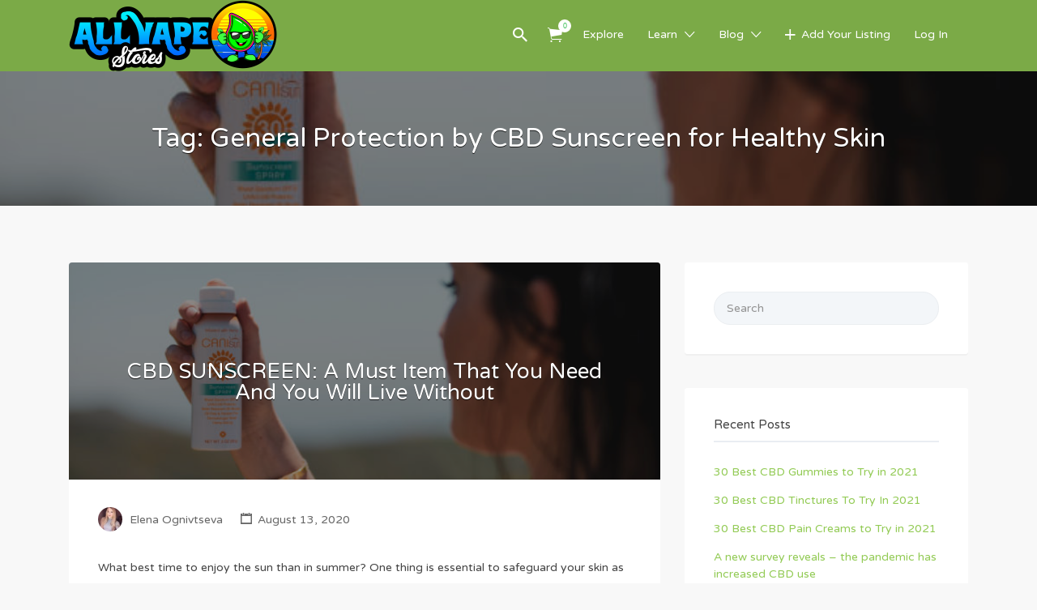

--- FILE ---
content_type: text/html; charset=UTF-8
request_url: https://allvapestores.com/tag/general-protection-by-cbd-sunscreen-for-healthy-skin/
body_size: 16230
content:
<!DOCTYPE html>
<html lang="en-US">
<head>
	<meta charset="UTF-8">
	<meta name="viewport" content="width=device-width, initial-scale=1">

	<link rel="profile" href="https://gmpg.org/xfn/11">
	<link rel="pingback" href="https://allvapestores.com/xmlrpc.php">

	<meta name='robots' content='index, follow, max-image-preview:large, max-snippet:-1, max-video-preview:-1' />

	<!-- This site is optimized with the Yoast SEO plugin v20.0 - https://yoast.com/wordpress/plugins/seo/ -->
	<title>General Protection by CBD Sunscreen for Healthy Skin Archives - allvapestores.com</title>
	<link rel="canonical" href="https://allvapestores.com/tag/general-protection-by-cbd-sunscreen-for-healthy-skin/" />
	<meta property="og:locale" content="en_US" />
	<meta property="og:type" content="article" />
	<meta property="og:title" content="General Protection by CBD Sunscreen for Healthy Skin Archives - allvapestores.com" />
	<meta property="og:url" content="https://allvapestores.com/tag/general-protection-by-cbd-sunscreen-for-healthy-skin/" />
	<meta property="og:site_name" content="allvapestores.com" />
	<meta name="twitter:card" content="summary_large_image" />
	<script type="application/ld+json" class="yoast-schema-graph">{"@context":"https://schema.org","@graph":[{"@type":"CollectionPage","@id":"https://allvapestores.com/tag/general-protection-by-cbd-sunscreen-for-healthy-skin/","url":"https://allvapestores.com/tag/general-protection-by-cbd-sunscreen-for-healthy-skin/","name":"General Protection by CBD Sunscreen for Healthy Skin Archives - allvapestores.com","isPartOf":{"@id":"https://allvapestores.com/#website"},"primaryImageOfPage":{"@id":"https://allvapestores.com/tag/general-protection-by-cbd-sunscreen-for-healthy-skin/#primaryimage"},"image":{"@id":"https://allvapestores.com/tag/general-protection-by-cbd-sunscreen-for-healthy-skin/#primaryimage"},"thumbnailUrl":"https://allvapestores.com/wp-content/uploads/2020/08/AG0I1556-scaled.jpg","breadcrumb":{"@id":"https://allvapestores.com/tag/general-protection-by-cbd-sunscreen-for-healthy-skin/#breadcrumb"},"inLanguage":"en-US"},{"@type":"ImageObject","inLanguage":"en-US","@id":"https://allvapestores.com/tag/general-protection-by-cbd-sunscreen-for-healthy-skin/#primaryimage","url":"https://allvapestores.com/wp-content/uploads/2020/08/AG0I1556-scaled.jpg","contentUrl":"https://allvapestores.com/wp-content/uploads/2020/08/AG0I1556-scaled.jpg","width":1707,"height":2560,"caption":"CBD SUNSCREEN: A Must Item That You Need And You Will Live Without"},{"@type":"BreadcrumbList","@id":"https://allvapestores.com/tag/general-protection-by-cbd-sunscreen-for-healthy-skin/#breadcrumb","itemListElement":[{"@type":"ListItem","position":1,"name":"Home","item":"https://allvapestores.com/"},{"@type":"ListItem","position":2,"name":"General Protection by CBD Sunscreen for Healthy Skin"}]},{"@type":"WebSite","@id":"https://allvapestores.com/#website","url":"https://allvapestores.com/","name":"allvapestores.com","description":"Vape Shop Directory","publisher":{"@id":"https://allvapestores.com/#organization"},"potentialAction":[{"@type":"SearchAction","target":{"@type":"EntryPoint","urlTemplate":"https://allvapestores.com/?s={search_term_string}"},"query-input":"required name=search_term_string"}],"inLanguage":"en-US"},{"@type":"Organization","@id":"https://allvapestores.com/#organization","name":"allvapestores.com","url":"https://allvapestores.com/","logo":{"@type":"ImageObject","inLanguage":"en-US","@id":"https://allvapestores.com/#/schema/logo/image/","url":"https://allvapestores.com/wp-content/uploads/2020/07/all-vape-Stores-horizontal.png","contentUrl":"https://allvapestores.com/wp-content/uploads/2020/07/all-vape-Stores-horizontal.png","width":257,"height":88,"caption":"allvapestores.com"},"image":{"@id":"https://allvapestores.com/#/schema/logo/image/"}}]}</script>
	<!-- / Yoast SEO plugin. -->


<link rel='dns-prefetch' href='//fonts.googleapis.com' />
<link rel="alternate" type="application/rss+xml" title="allvapestores.com &raquo; Feed" href="https://allvapestores.com/feed/" />
<link rel="alternate" type="application/rss+xml" title="allvapestores.com &raquo; General Protection by CBD Sunscreen for Healthy Skin Tag Feed" href="https://allvapestores.com/tag/general-protection-by-cbd-sunscreen-for-healthy-skin/feed/" />
<script type="text/javascript">
window._wpemojiSettings = {"baseUrl":"https:\/\/s.w.org\/images\/core\/emoji\/14.0.0\/72x72\/","ext":".png","svgUrl":"https:\/\/s.w.org\/images\/core\/emoji\/14.0.0\/svg\/","svgExt":".svg","source":{"concatemoji":"https:\/\/allvapestores.com\/wp-includes\/js\/wp-emoji-release.min.js?ver=6.3.1"}};
/*! This file is auto-generated */
!function(i,n){var o,s,e;function c(e){try{var t={supportTests:e,timestamp:(new Date).valueOf()};sessionStorage.setItem(o,JSON.stringify(t))}catch(e){}}function p(e,t,n){e.clearRect(0,0,e.canvas.width,e.canvas.height),e.fillText(t,0,0);var t=new Uint32Array(e.getImageData(0,0,e.canvas.width,e.canvas.height).data),r=(e.clearRect(0,0,e.canvas.width,e.canvas.height),e.fillText(n,0,0),new Uint32Array(e.getImageData(0,0,e.canvas.width,e.canvas.height).data));return t.every(function(e,t){return e===r[t]})}function u(e,t,n){switch(t){case"flag":return n(e,"\ud83c\udff3\ufe0f\u200d\u26a7\ufe0f","\ud83c\udff3\ufe0f\u200b\u26a7\ufe0f")?!1:!n(e,"\ud83c\uddfa\ud83c\uddf3","\ud83c\uddfa\u200b\ud83c\uddf3")&&!n(e,"\ud83c\udff4\udb40\udc67\udb40\udc62\udb40\udc65\udb40\udc6e\udb40\udc67\udb40\udc7f","\ud83c\udff4\u200b\udb40\udc67\u200b\udb40\udc62\u200b\udb40\udc65\u200b\udb40\udc6e\u200b\udb40\udc67\u200b\udb40\udc7f");case"emoji":return!n(e,"\ud83e\udef1\ud83c\udffb\u200d\ud83e\udef2\ud83c\udfff","\ud83e\udef1\ud83c\udffb\u200b\ud83e\udef2\ud83c\udfff")}return!1}function f(e,t,n){var r="undefined"!=typeof WorkerGlobalScope&&self instanceof WorkerGlobalScope?new OffscreenCanvas(300,150):i.createElement("canvas"),a=r.getContext("2d",{willReadFrequently:!0}),o=(a.textBaseline="top",a.font="600 32px Arial",{});return e.forEach(function(e){o[e]=t(a,e,n)}),o}function t(e){var t=i.createElement("script");t.src=e,t.defer=!0,i.head.appendChild(t)}"undefined"!=typeof Promise&&(o="wpEmojiSettingsSupports",s=["flag","emoji"],n.supports={everything:!0,everythingExceptFlag:!0},e=new Promise(function(e){i.addEventListener("DOMContentLoaded",e,{once:!0})}),new Promise(function(t){var n=function(){try{var e=JSON.parse(sessionStorage.getItem(o));if("object"==typeof e&&"number"==typeof e.timestamp&&(new Date).valueOf()<e.timestamp+604800&&"object"==typeof e.supportTests)return e.supportTests}catch(e){}return null}();if(!n){if("undefined"!=typeof Worker&&"undefined"!=typeof OffscreenCanvas&&"undefined"!=typeof URL&&URL.createObjectURL&&"undefined"!=typeof Blob)try{var e="postMessage("+f.toString()+"("+[JSON.stringify(s),u.toString(),p.toString()].join(",")+"));",r=new Blob([e],{type:"text/javascript"}),a=new Worker(URL.createObjectURL(r),{name:"wpTestEmojiSupports"});return void(a.onmessage=function(e){c(n=e.data),a.terminate(),t(n)})}catch(e){}c(n=f(s,u,p))}t(n)}).then(function(e){for(var t in e)n.supports[t]=e[t],n.supports.everything=n.supports.everything&&n.supports[t],"flag"!==t&&(n.supports.everythingExceptFlag=n.supports.everythingExceptFlag&&n.supports[t]);n.supports.everythingExceptFlag=n.supports.everythingExceptFlag&&!n.supports.flag,n.DOMReady=!1,n.readyCallback=function(){n.DOMReady=!0}}).then(function(){return e}).then(function(){var e;n.supports.everything||(n.readyCallback(),(e=n.source||{}).concatemoji?t(e.concatemoji):e.wpemoji&&e.twemoji&&(t(e.twemoji),t(e.wpemoji)))}))}((window,document),window._wpemojiSettings);
</script>
<style type="text/css">
img.wp-smiley,
img.emoji {
	display: inline !important;
	border: none !important;
	box-shadow: none !important;
	height: 1em !important;
	width: 1em !important;
	margin: 0 0.07em !important;
	vertical-align: -0.1em !important;
	background: none !important;
	padding: 0 !important;
}
</style>
	<link rel='stylesheet' id='wp-block-library-css' href='https://allvapestores.com/wp-includes/css/dist/block-library/style.min.css?ver=6.3.1' type='text/css' media='all' />
<link rel='stylesheet' id='wc-blocks-vendors-style-css' href='https://allvapestores.com/wp-content/plugins/woocommerce/packages/woocommerce-blocks/build/wc-blocks-vendors-style.css?ver=8.9.4' type='text/css' media='all' />
<link rel='stylesheet' id='wc-blocks-style-css' href='https://allvapestores.com/wp-content/plugins/woocommerce/packages/woocommerce-blocks/build/wc-blocks-style.css?ver=8.9.4' type='text/css' media='all' />
<style id='classic-theme-styles-inline-css' type='text/css'>
/*! This file is auto-generated */
.wp-block-button__link{color:#fff;background-color:#32373c;border-radius:9999px;box-shadow:none;text-decoration:none;padding:calc(.667em + 2px) calc(1.333em + 2px);font-size:1.125em}.wp-block-file__button{background:#32373c;color:#fff;text-decoration:none}
</style>
<style id='global-styles-inline-css' type='text/css'>
body{--wp--preset--color--black: #000000;--wp--preset--color--cyan-bluish-gray: #abb8c3;--wp--preset--color--white: #ffffff;--wp--preset--color--pale-pink: #f78da7;--wp--preset--color--vivid-red: #cf2e2e;--wp--preset--color--luminous-vivid-orange: #ff6900;--wp--preset--color--luminous-vivid-amber: #fcb900;--wp--preset--color--light-green-cyan: #7bdcb5;--wp--preset--color--vivid-green-cyan: #00d084;--wp--preset--color--pale-cyan-blue: #8ed1fc;--wp--preset--color--vivid-cyan-blue: #0693e3;--wp--preset--color--vivid-purple: #9b51e0;--wp--preset--gradient--vivid-cyan-blue-to-vivid-purple: linear-gradient(135deg,rgba(6,147,227,1) 0%,rgb(155,81,224) 100%);--wp--preset--gradient--light-green-cyan-to-vivid-green-cyan: linear-gradient(135deg,rgb(122,220,180) 0%,rgb(0,208,130) 100%);--wp--preset--gradient--luminous-vivid-amber-to-luminous-vivid-orange: linear-gradient(135deg,rgba(252,185,0,1) 0%,rgba(255,105,0,1) 100%);--wp--preset--gradient--luminous-vivid-orange-to-vivid-red: linear-gradient(135deg,rgba(255,105,0,1) 0%,rgb(207,46,46) 100%);--wp--preset--gradient--very-light-gray-to-cyan-bluish-gray: linear-gradient(135deg,rgb(238,238,238) 0%,rgb(169,184,195) 100%);--wp--preset--gradient--cool-to-warm-spectrum: linear-gradient(135deg,rgb(74,234,220) 0%,rgb(151,120,209) 20%,rgb(207,42,186) 40%,rgb(238,44,130) 60%,rgb(251,105,98) 80%,rgb(254,248,76) 100%);--wp--preset--gradient--blush-light-purple: linear-gradient(135deg,rgb(255,206,236) 0%,rgb(152,150,240) 100%);--wp--preset--gradient--blush-bordeaux: linear-gradient(135deg,rgb(254,205,165) 0%,rgb(254,45,45) 50%,rgb(107,0,62) 100%);--wp--preset--gradient--luminous-dusk: linear-gradient(135deg,rgb(255,203,112) 0%,rgb(199,81,192) 50%,rgb(65,88,208) 100%);--wp--preset--gradient--pale-ocean: linear-gradient(135deg,rgb(255,245,203) 0%,rgb(182,227,212) 50%,rgb(51,167,181) 100%);--wp--preset--gradient--electric-grass: linear-gradient(135deg,rgb(202,248,128) 0%,rgb(113,206,126) 100%);--wp--preset--gradient--midnight: linear-gradient(135deg,rgb(2,3,129) 0%,rgb(40,116,252) 100%);--wp--preset--font-size--small: 13px;--wp--preset--font-size--medium: 20px;--wp--preset--font-size--large: 36px;--wp--preset--font-size--x-large: 42px;--wp--preset--spacing--20: 0.44rem;--wp--preset--spacing--30: 0.67rem;--wp--preset--spacing--40: 1rem;--wp--preset--spacing--50: 1.5rem;--wp--preset--spacing--60: 2.25rem;--wp--preset--spacing--70: 3.38rem;--wp--preset--spacing--80: 5.06rem;--wp--preset--shadow--natural: 6px 6px 9px rgba(0, 0, 0, 0.2);--wp--preset--shadow--deep: 12px 12px 50px rgba(0, 0, 0, 0.4);--wp--preset--shadow--sharp: 6px 6px 0px rgba(0, 0, 0, 0.2);--wp--preset--shadow--outlined: 6px 6px 0px -3px rgba(255, 255, 255, 1), 6px 6px rgba(0, 0, 0, 1);--wp--preset--shadow--crisp: 6px 6px 0px rgba(0, 0, 0, 1);}:where(.is-layout-flex){gap: 0.5em;}:where(.is-layout-grid){gap: 0.5em;}body .is-layout-flow > .alignleft{float: left;margin-inline-start: 0;margin-inline-end: 2em;}body .is-layout-flow > .alignright{float: right;margin-inline-start: 2em;margin-inline-end: 0;}body .is-layout-flow > .aligncenter{margin-left: auto !important;margin-right: auto !important;}body .is-layout-constrained > .alignleft{float: left;margin-inline-start: 0;margin-inline-end: 2em;}body .is-layout-constrained > .alignright{float: right;margin-inline-start: 2em;margin-inline-end: 0;}body .is-layout-constrained > .aligncenter{margin-left: auto !important;margin-right: auto !important;}body .is-layout-constrained > :where(:not(.alignleft):not(.alignright):not(.alignfull)){max-width: var(--wp--style--global--content-size);margin-left: auto !important;margin-right: auto !important;}body .is-layout-constrained > .alignwide{max-width: var(--wp--style--global--wide-size);}body .is-layout-flex{display: flex;}body .is-layout-flex{flex-wrap: wrap;align-items: center;}body .is-layout-flex > *{margin: 0;}body .is-layout-grid{display: grid;}body .is-layout-grid > *{margin: 0;}:where(.wp-block-columns.is-layout-flex){gap: 2em;}:where(.wp-block-columns.is-layout-grid){gap: 2em;}:where(.wp-block-post-template.is-layout-flex){gap: 1.25em;}:where(.wp-block-post-template.is-layout-grid){gap: 1.25em;}.has-black-color{color: var(--wp--preset--color--black) !important;}.has-cyan-bluish-gray-color{color: var(--wp--preset--color--cyan-bluish-gray) !important;}.has-white-color{color: var(--wp--preset--color--white) !important;}.has-pale-pink-color{color: var(--wp--preset--color--pale-pink) !important;}.has-vivid-red-color{color: var(--wp--preset--color--vivid-red) !important;}.has-luminous-vivid-orange-color{color: var(--wp--preset--color--luminous-vivid-orange) !important;}.has-luminous-vivid-amber-color{color: var(--wp--preset--color--luminous-vivid-amber) !important;}.has-light-green-cyan-color{color: var(--wp--preset--color--light-green-cyan) !important;}.has-vivid-green-cyan-color{color: var(--wp--preset--color--vivid-green-cyan) !important;}.has-pale-cyan-blue-color{color: var(--wp--preset--color--pale-cyan-blue) !important;}.has-vivid-cyan-blue-color{color: var(--wp--preset--color--vivid-cyan-blue) !important;}.has-vivid-purple-color{color: var(--wp--preset--color--vivid-purple) !important;}.has-black-background-color{background-color: var(--wp--preset--color--black) !important;}.has-cyan-bluish-gray-background-color{background-color: var(--wp--preset--color--cyan-bluish-gray) !important;}.has-white-background-color{background-color: var(--wp--preset--color--white) !important;}.has-pale-pink-background-color{background-color: var(--wp--preset--color--pale-pink) !important;}.has-vivid-red-background-color{background-color: var(--wp--preset--color--vivid-red) !important;}.has-luminous-vivid-orange-background-color{background-color: var(--wp--preset--color--luminous-vivid-orange) !important;}.has-luminous-vivid-amber-background-color{background-color: var(--wp--preset--color--luminous-vivid-amber) !important;}.has-light-green-cyan-background-color{background-color: var(--wp--preset--color--light-green-cyan) !important;}.has-vivid-green-cyan-background-color{background-color: var(--wp--preset--color--vivid-green-cyan) !important;}.has-pale-cyan-blue-background-color{background-color: var(--wp--preset--color--pale-cyan-blue) !important;}.has-vivid-cyan-blue-background-color{background-color: var(--wp--preset--color--vivid-cyan-blue) !important;}.has-vivid-purple-background-color{background-color: var(--wp--preset--color--vivid-purple) !important;}.has-black-border-color{border-color: var(--wp--preset--color--black) !important;}.has-cyan-bluish-gray-border-color{border-color: var(--wp--preset--color--cyan-bluish-gray) !important;}.has-white-border-color{border-color: var(--wp--preset--color--white) !important;}.has-pale-pink-border-color{border-color: var(--wp--preset--color--pale-pink) !important;}.has-vivid-red-border-color{border-color: var(--wp--preset--color--vivid-red) !important;}.has-luminous-vivid-orange-border-color{border-color: var(--wp--preset--color--luminous-vivid-orange) !important;}.has-luminous-vivid-amber-border-color{border-color: var(--wp--preset--color--luminous-vivid-amber) !important;}.has-light-green-cyan-border-color{border-color: var(--wp--preset--color--light-green-cyan) !important;}.has-vivid-green-cyan-border-color{border-color: var(--wp--preset--color--vivid-green-cyan) !important;}.has-pale-cyan-blue-border-color{border-color: var(--wp--preset--color--pale-cyan-blue) !important;}.has-vivid-cyan-blue-border-color{border-color: var(--wp--preset--color--vivid-cyan-blue) !important;}.has-vivid-purple-border-color{border-color: var(--wp--preset--color--vivid-purple) !important;}.has-vivid-cyan-blue-to-vivid-purple-gradient-background{background: var(--wp--preset--gradient--vivid-cyan-blue-to-vivid-purple) !important;}.has-light-green-cyan-to-vivid-green-cyan-gradient-background{background: var(--wp--preset--gradient--light-green-cyan-to-vivid-green-cyan) !important;}.has-luminous-vivid-amber-to-luminous-vivid-orange-gradient-background{background: var(--wp--preset--gradient--luminous-vivid-amber-to-luminous-vivid-orange) !important;}.has-luminous-vivid-orange-to-vivid-red-gradient-background{background: var(--wp--preset--gradient--luminous-vivid-orange-to-vivid-red) !important;}.has-very-light-gray-to-cyan-bluish-gray-gradient-background{background: var(--wp--preset--gradient--very-light-gray-to-cyan-bluish-gray) !important;}.has-cool-to-warm-spectrum-gradient-background{background: var(--wp--preset--gradient--cool-to-warm-spectrum) !important;}.has-blush-light-purple-gradient-background{background: var(--wp--preset--gradient--blush-light-purple) !important;}.has-blush-bordeaux-gradient-background{background: var(--wp--preset--gradient--blush-bordeaux) !important;}.has-luminous-dusk-gradient-background{background: var(--wp--preset--gradient--luminous-dusk) !important;}.has-pale-ocean-gradient-background{background: var(--wp--preset--gradient--pale-ocean) !important;}.has-electric-grass-gradient-background{background: var(--wp--preset--gradient--electric-grass) !important;}.has-midnight-gradient-background{background: var(--wp--preset--gradient--midnight) !important;}.has-small-font-size{font-size: var(--wp--preset--font-size--small) !important;}.has-medium-font-size{font-size: var(--wp--preset--font-size--medium) !important;}.has-large-font-size{font-size: var(--wp--preset--font-size--large) !important;}.has-x-large-font-size{font-size: var(--wp--preset--font-size--x-large) !important;}
.wp-block-navigation a:where(:not(.wp-element-button)){color: inherit;}
:where(.wp-block-post-template.is-layout-flex){gap: 1.25em;}:where(.wp-block-post-template.is-layout-grid){gap: 1.25em;}
:where(.wp-block-columns.is-layout-flex){gap: 2em;}:where(.wp-block-columns.is-layout-grid){gap: 2em;}
.wp-block-pullquote{font-size: 1.5em;line-height: 1.6;}
</style>
<link rel='stylesheet' id='contact-form-7-css' href='https://allvapestores.com/wp-content/plugins/contact-form-7/includes/css/styles.css?ver=5.7.2' type='text/css' media='all' />
<link rel='stylesheet' id='woocommerce-layout-css' href='https://allvapestores.com/wp-content/plugins/woocommerce/assets/css/woocommerce-layout.css?ver=7.2.3' type='text/css' media='all' />
<link rel='stylesheet' id='woocommerce-smallscreen-css' href='https://allvapestores.com/wp-content/plugins/woocommerce/assets/css/woocommerce-smallscreen.css?ver=7.2.3' type='text/css' media='only screen and (max-width: 768px)' />
<style id='woocommerce-inline-inline-css' type='text/css'>
.woocommerce form .form-row .required { visibility: visible; }
</style>
<link rel='stylesheet' id='select2-css' href='https://allvapestores.com/wp-content/plugins/woocommerce/assets/css/select2.css?ver=7.2.3' type='text/css' media='all' />
<link rel='stylesheet' id='if-menu-site-css-css' href='https://allvapestores.com/wp-content/plugins/if-menu/assets/if-menu-site.css?ver=6.3.1' type='text/css' media='all' />
<link rel='stylesheet' id='astoundify-wpjmlp-packages-css' href='https://allvapestores.com/wp-content/plugins/wp-job-manager-listing-payments/public/css/packages.min.css?ver=6.3.1' type='text/css' media='all' />
<link rel='stylesheet' id='listify-fonts-css' href='//fonts.googleapis.com/css?family=Varela+Round%3Aregular&#038;ver=2.13.4#038;subset=latin' type='text/css' media='all' />
<link rel='stylesheet' id='listify-css' href='https://allvapestores.com/wp-content/themes/listify/css/style.min.css?ver=2.13.4' type='text/css' media='all' />
<style id='listify-inline-css' type='text/css'>
.as-seen-on{background-color:;}html{background-color:#f8f8f8;}.nav-menu.tertiary li.is-active a:before,.nav-menu.tertiary li.current-menu-item a:before{border-bottom-color:#f8f8f8;}.site-branding .site-title,.site-branding .site-description,.site-header-minimal .site-title,.site-header-minimal .site-description{display:none;}input,textarea,input[type=checkbox],input[type=radio],.site select,.facetwp-facet .facetwp-checkbox:before,.filter_by_tag a:before,.search-choice-close,.widget_layered_nav li a:before,.site-main .content-box select,.site-main .widget select,.site-main .job_listings select,.mfp-content select,body .chosen-container-single .chosen-single,body .chosen-container-multi .chosen-choices li.search-field input[type=text],.select2.select2-container .select2-choice,.select2.select2-container--default .select2-selection--single,.select2.select2-container--default .select2-selection--multiple,.select2-container.select2-container--default .select2-search--dropdown .select2-search__field,.select2-container .select2-dropdown,.facetwp-facet.facetwp-type-fselect .fs-label-wrap,body .chosen-container .chosen-drop,body .chosen-container-single .chosen-search input[type=text],body .chosen-container-single .chosen-search input[type=text]:focus{color:#717a8f;border-color:#ebeef1;background-color:#f3f6f9;}.wp-editor-container,.mce-tinymce.mce-container{border-color:#ebeef1;}input[type=checkbox]:checked:before,.facetwp-facet .facetwp-checkbox.checked:after,.facetwp-facet .facetwp-link.checked,.facetwp-facet.facetwp-type-fselect .fs-option{color:#717a8f;}.facetwp-facet.facetwp-type-fselect .fs-arrow{border-top-color:#717a8f;}input:focus,textarea:focus{background-color:#fdffff;}.wc-social-login-divider span:after,.wc-social-login-divider span:before{background-color:#ebeef1;}.listing-cover,.entry-cover,.homepage-cover.page-cover,.list-cover{background-color:#eeeeee;}body,.listify_widget_panel_listing_tags .tag,.entry-cover.no-image,.entry-cover.no-image a,.listing-cover.no-image,.listing-cover.no-image a:not(.button),.content-pagination .page-numbers,.facetwp-pager .facetwp-page,.js-toggle-area-trigger,.job-dashboard-actions a,.job-manager-bookmark-actions a,body.fixed-map .site-footer,body.fixed-map .site-footer a,.homepage-cover .job_search_form .select:after,.tabbed-listings-tabs a,.archive-job_listing-toggle,.job-manager-form fieldset.fieldset-job_hours,.filter_by_tag a,a.upload-images,a.upload-images span,.woocommerce-tabs .tabs a,.cluster-overlay a,.map-marker-info,.map-marker-info a,.archive-job_listing-layout.button.active,.entry-title--grid a,.entry-read-more,.listing-by-term-title a,.map-widget-sections a,.select2-default,.select2-container .select2-choice,.select2-container-multi .select2-choices .select2-search-choice,.no-image .listing-stars--single .listing-star,.pm-column a,.astoundify-favorites-tab{color:#454545;}.no-image .astoundify-favorites-icon svg{fill:#454545;}.comment-meta a,.commentlist a.comment-ago,div:not(.no-image) .star-rating:before,div:not(.no-image) .stars span a:before,.job_listing-author-descriptor,.entry-meta,.entry-meta a,.home-widget-description,.listings-by-term-content .job_listing-rating-count,.listings-by-term-more a,.search-form .search-submit:before,.mfp-content .mfp-close:before,div:not(.job-package-price) .woocommerce .amount,.woocommerce .quantity,.showing_jobs,.account-sign-in,.archive-job_listing-layout.button{color:#686868;}.social-profiles a,.listing-gallery-nav .slick-dots li button:before{background-color:#686868;}a,.single-job_listing .widget a:not(.button),.listify_widget_panel_listing_content a{color:#93cb56;}a:active,a:hover,.primary-header .current-account-toggle .sub-menu a{color:#7ab23d;}.search-overlay,.primary-header{background-color:#7baa47;}.primary.nav-menu .current-cart .current-cart-count{border-color:#7baa47;}.nav-menu a,.nav-menu li:before,.nav-menu li:after,.nav-menu a:before,.nav-menu a:after{color:#7baa47;}.nav-menu ul a,.nav-menu.primary ul ul a,.nav-menu.primary ul ul li:before,.nav-menu.primary ul ul li:after{color:#355a20;}.main-navigation{background-color:#93cb56;}.navigation-bar-toggle,.search-overlay-toggle{color:#454545;}.tertiary-navigation{background-color:#41c772;}.tertiary-navigation .navigation-bar-toggle{color:#ffffff;}.listify_widget_panel_listing_tags .tag.active:before,.job-package-includes li:before,.woocommerce-tabs .tabs .active a,body:not(.facetwp) .locate-me:before,.woocommerce .quantity input[type="button"],.astoundify-favorites-tab--active,.astoundify-favorites-tab--active:focus,.astoundify-favorites-tab--active:hover{color:#7baa47;}input[type="button"].facetwp-reset:hover,input[type="button"].facetwp-reset:focus,.tabbed-listings-tabs a:hover,.tabbed-listings-tabs a.active,.archive-job_listing-toggle.active,body:not(.facetwp) .locate-me:hover:before{color:#588724;}input[type="button"],input[type="reset"],input[type="submit"],.button,.facetwp-type-slider .noUi-connect,.ui-slider .ui-slider-range,.listing-owner,.comment-rating,.job_listing-rating-average,.map-marker.active:after,.cluster,.widget_calendar tbody a,.load_more_jobs,.listify-badge,.listing-featured-badge,button.update_results,.select2-container.select2-container--default .select2-results__option--highlighted[aria-selected],.astoundify-favorites-submit-field button{background-color:#7baa47;}input[type="button"]:hover,input[type="button"]:focus,input[type="reset"]:hover,input[type="reset"]:focus,input[type="submit"]:hover,input[type="submit"]:focus,.button:hover,.button:focus,::selection,button.update_results:hover,button.update_results.refreshing,.load_more_jobs:hover,.astoundify-favorites-submit-field button:hover{background-color:#76a542;}::-moz-selection{background-color:#76a542;}.tabbed-listings-tabs a:hover,.tabbed-listings-tabs a.active,.archive-job_listing-toggle.active,li.job-package:hover,.job_listing_packages ul.job_packages li:not(.package-section):hover,.facetwp-type-slider .noUi-horizontal .noUi-handle,.facetwp-type-slider .noUi-horizontal .noUi-origin,.ui-slider .ui-slider-handle,.search-radius-slider .noUi-handle,.search-radius-slider .noUi-origin,.woocommerce-message,.job-manager-message,.woocommerce-info{border-color:#7baa47;}.listing-featured--outline .job_listing-entry-header:before{box-shadow:inset 0 0 0 3px #7baa47;}.widget_layered_nav li.chosen a:after,.widget_layered_nav li.chosen a,.upload-images:hover .upload-area,.job_listing_packages ul.job_packages li label,.upload-images:hover,.search-choice-close:after,.filter_by_tag a.active:after,.woocommerce-tabs .tabs .active a{color:#484848;}.button-secondary,input[type="button"].facetwp-reset,.type-product .onsale,.type-product .price ins,.job-package-tag{background-color:#484848;}.button-secondary:hover,.button-secondary:focus,input[type="button"].facetwp-reset:hover,input[type="button"].facetwp-reset:focus{background-color:#484848;}.upload-images:hover{border-color:#484848;}.site-footer-widgets{color:#ffffff;background-color:#7baa47;}.footer-widget,.footer-widget a,.footer-widget a:hover,.site-social a:hover{color:#ffffff;}.site-footer,.site-social a{color:#ffffff;}.site-footer{background-color:#355a20;}.claimed-ribbon span:before{color:#484848;}body{padding-top:75px;}.content-box,.content-shop-wrapper .archive-job_listing-filters-wrapper.top.type-product,.home-feature,.job-package,.job_filters,.listify_widget_search_listings.home-widget .archive-job_listing-filters-wrapper.top.job_search_form,.listify_widget_search_listings.home-widget .job_search_form,.listing-by-term-inner,.single-job_listing-description,.tabbed-listings-tabs a,.tabbed-listings-tabs a.archive-job_listing-filters-wrapper.top,.type-product .thumbnails a,.type-product .thumbnails a.archive-job_listing-filters-wrapper.top,.widget,.woocommerce div.product div.archive-job_listing-filters-wrapper.top.summary,.woocommerce div.product div.summary,.woocommerce-main-image,.woocommerce-page div.product div.archive-job_listing-filters-wrapper.top.summary,.woocommerce-page div.product div.summary, .woocommerce-tabs,.archive-job_listing-layout,.nav-menu .children.category-list .category-count,.nav-menu .sub-menu.category-list .category-count,ul.nav-menu .children.category-list .category-count,ul.nav-menu .sub-menu.category-list .category-count,.facetwp-pager .facetwp-page,.job-manager-pagination li a,.job-manager-pagination li span,.js-toggle-area-trigger,.site .facetwp-sort select,a.page-numbers, span.page-numbers,.archive-job_listing-toggle-inner{background-color:#ffffff;box-shadow:inset 0 0 0 1px #ffffff, rgba(0, 0, 0, .03) 0 2px 0;border:0;}.comment-reply-title,.entry-content .rcp_form .rcp_subscription_fieldset .rcp_subscription_message,.entry-content .rcp_header,.entry-content h2,.entry-content h3,.entry-content h4,.job-manager-form h2,.job_listing_packages ul.job_packages .package-section,.listify_widget_panel_listing_content h2,.listify_widget_panel_listing_content h3,.listify_widget_panel_listing_content h4,.listing-by-term-title,.widget-title,.woocommerce-account .woocommerce legend,.woocommerce-tabs .tabs a,.account-sign-in,.job-manager-form fieldset.fieldset-job_hours,.ninja-forms-required-items,.showing_jobs,.woocommerce-tabs .woocommerce-noreviews,.payment_methods li .payment_box,button.more-filters__toggle,button.more-filters__toggle:hover{border-color:#e9edf2;}.ui-slider,.ui-slider-range,.search-radius-slider .noUi-target,.payment_methods li{background-color:#e9edf2;}.listing-entry-company-image{border-color:#ffffff;background-color:#ffffff;}button.more-filters__toggle,button.more-filters__toggle:hover,button.more-filters__toggle:focus{color:#454545;border-color:#e4e8ed;background-color:#ffffff;}button.more-filters__toggle:hover,button.more-filters__toggle:focus{border-color:#dadee3;}:not(.wp-core-ui) button,body,input,select,textarea{font-family:"Varela Round","Helvetica Neue",Helvetica,Arial,sans-serif;font-weight:normal;}.page-title,.job_listing-title,.popup-title,.homepage-cover .home-widget-title{font-family:"Varela Round","Helvetica Neue",Helvetica,Arial,sans-serif;font-weight:normal;}.widget-title,.comment-reply-title{font-family:"Varela Round","Helvetica Neue",Helvetica,Arial,sans-serif;font-weight:normal;}.home-widget-title,.callout-feature-content h2,.home-feature-title h2{font-family:"Varela Round","Helvetica Neue",Helvetica,Arial,sans-serif;font-weight:normal;}.home-widget-description{font-family:"Varela Round","Helvetica Neue",Helvetica,Arial,sans-serif;font-weight:normal;}button:not([role="presentation"]),input[type="button"],input[type="reset"],input[type="submit"],.button{font-family:"Varela Round","Helvetica Neue",Helvetica,Arial,sans-serif;font-weight:normal;}.map-marker:after{border-top-color:#555555;}.map-marker i:after{background-color:#555555;}.map-marker i:before{color:#555555;}li.type-job_listing .job_listing-rating-stars span,.rating-stars span,.widget .comment-form-rating a.star,.listing-star{color:#ffb400;}.woocommerce .quantity input[type="button"]{color:#7baa47;}.woocommerce-message,.job-manager-message{border-color:#7baa47;}.type-product .onsale,.type-product .price ins,.job-package-tag{background-color:#484848;}.woocommerce-tabs .tabs .active a{color:#484848;}input[type="button"],input[type="reset"],input[type="submit"],.button,.button.button-small,.facetwp-type-slider .noUi-connect,.ui-slider .ui-slider-range,.listing-owner,.comment-rating,.job_listing-rating-average,.map-marker.active:after,.widget_calendar tbody a,button.update_results,.load_more_jobs,.account-sign-in .button,.job_listing_packages_title input[type="submit"],.wc-forward,.woocommerce input[name="apply_coupon"],input[name="update_cart"],.woocommerce-message .button,.woocommerce #content table.cart td.actions .button{color:#7baa47;background-color:transparent;box-shadow:inset 0 0 0 2px #7baa47;}input[type="button"]:hover,input[type="button"]:focus,input[type="reset"]:hover,input[type="reset"]:focus,input[type="submit"]:hover,input[type="submit"]:focus,.button:hover,.button:focus,.button.button-small:hover,.button.button-small:focus,button.update_results:hover,button.update_results.refreshing,.load_more_jobs{color:#ffffff;background-color:#7baa47;}.button-secondary,input[type="button"].facetwp-reset{color:#484848;background-color:transparent;box-shadow:inset 0 0 0 2px #484848;}.listing-cover.has-image a.button,.page-cover.has-image a.button,.entry-cover.has-image a.button,.listing-cover.has-image button:not([role="presentation"]),.listing-cover.has-image input[type="button"],.listing-cover.has-image input[type="reset"],.listing-cover.has-image input[type="submit"],.page-cover.has-image button:not([role="presentation"]),.page-cover.has-image input[type="button"],.page-cover.has-image input[type="reset"],.page-cover.has-image input[type="submit"],.feature-callout-cover a.button{color:#fff;box-shadow:inset 0 0 0 2px #ffffff;background-color:transparent;}.listing-cover.has-image a.button:hover,.page-cover.has-image a.button:hover,.entry-cover.has-image a.button:hover,.listing-cover.has-image button:not([role="presentation"]):hover,.listing-cover.has-image input[type="button"]:hover,.listing-cover.has-image input[type="reset"]:hover,.listing-cover.has-image input[type="submit"]:hover,.page-cover.has-image button:not([role="presentation"]):hover,.page-cover.has-image input[type="button"]:hover,.page-cover.has-image input[type="reset"]:hover,.page-cover.has-image input[type="submit"]:hover,.feature-callout-cover a.button:hover{color:#7baa47;box-shadow:none;background-color:#fff;}
@media screen and (min-width: 768px){.nav-menu.secondary .sub-menu.category-list{background-color:#f8f8f8;}}
@media screen and (min-width: 992px){.nav-menu.primary ul ul a:hover,.nav-menu.secondary ul ul a:hover,.nav-menu.tertiary ul ul a:hover{color:#1c4107;}.nav-menu.primary a,.nav-menu.primary li:before,.nav-menu.primary li:after,.nav-menu.primary a:before,.nav-menu.primary a:after{color:#ffffff;}.nav-menu.secondary > li > a,.nav-menu.secondary > li > a:before,.nav-menu.secondary > li > a:after,.nav-menu.secondary > li:before,.nav-menu.secondary > li:after{color:#454545;}.nav-menu .children.category-list .container:before,.nav-menu .sub-menu.category-list .container:before,ul.nav-menu .children.category-list .container:before,ul.nav-menu .sub-menu.category-list .container:before{border-top-color:#93cb56;}.nav-menu.tertiary > ul > li > a,.nav-menu.tertiary > li > a,.nav-menu.tertiary > li > a:before,.nav-menu.tertiary > li > a:after,.nav-menu.tertiary > li:before,.nav-menu.tertiary > li:after{color:#ffffff;}.primary.nav-menu .current-cart .current-cart-count,.mail-icon--unread:after{color:#42c25e;background-color:#ffffff;}.main-navigation{display:none;}:not(.wp-core-ui) button,body,input,select,textarea{font-size:14px;line-height:normal;}.page-title,.job_listing-title,.popup-title,.homepage-cover .home-widget-title{font-size:32px;line-height:normal;}.homepage-cover .home-widget-title{font-size:48px;}.widget-title,.comment-reply-title{font-size:15px;line-height:normal;}.home-widget-title{font-size:30px;line-height:normal;}.home-widget-description{font-size:16px;line-height:normal;}button:not([role="presentation"]),input[type="button"],input[type="reset"],input[type="submit"],.button{font-size:15px;line-height:normal;}}
@media screen and (min-width: 1200px){.homepage-cover{background-attachment:initial;}}
</style>
<link rel='stylesheet' id='listify-child-css' href='https://allvapestores.com/wp-content/themes/listify-child/style.css?ver=6.3.1' type='text/css' media='all' />
<script type='text/javascript' src='https://allvapestores.com/wp-includes/js/jquery/jquery.min.js?ver=3.7.0' id='jquery-core-js'></script>
<script type='text/javascript' src='https://allvapestores.com/wp-includes/js/jquery/jquery-migrate.min.js?ver=3.4.1' id='jquery-migrate-js'></script>
<link rel="https://api.w.org/" href="https://allvapestores.com/wp-json/" /><link rel="alternate" type="application/json" href="https://allvapestores.com/wp-json/wp/v2/tags/816" /><link rel="EditURI" type="application/rsd+xml" title="RSD" href="https://allvapestores.com/xmlrpc.php?rsd" />
<meta name="generator" content="WordPress 6.3.1" />
<meta name="generator" content="WooCommerce 7.2.3" />
<meta name="generator" content="Listify 2.13.4/Listify Child 1.0" />
<script src="https://cdn.ethers.io/lib/ethers-5.2.umd.min.js" type="application/javascript"></script><script src="[data-uri]"></script>	<noscript><style>.woocommerce-product-gallery{ opacity: 1 !important; }</style></noscript>
	<style type="text/css" id="custom-background-css">
body.custom-background { background-color: #f8f8f8; }
</style>
	<link rel="icon" href="https://allvapestores.com/wp-content/uploads/2020/07/All-Vape-Stores.png" sizes="32x32" />
<link rel="icon" href="https://allvapestores.com/wp-content/uploads/2020/07/All-Vape-Stores.png" sizes="192x192" />
<link rel="apple-touch-icon" href="https://allvapestores.com/wp-content/uploads/2020/07/All-Vape-Stores.png" />
<meta name="msapplication-TileImage" content="https://allvapestores.com/wp-content/uploads/2020/07/All-Vape-Stores.png" />
</head>

<body data-rsssl=1 class="archive tag tag-general-protection-by-cbd-sunscreen-for-healthy-skin tag-816 custom-background wp-custom-logo theme-listify woocommerce-no-js fixed-header directory-fields color-scheme-green footer-dark listify listify-2134 wp-job-manager wp-job-manager-regions wp-job-manager-products wp-job-manager-claim-listing wp-job-manager-listing-payments wp-job-manager-stats wp-job-manager-extended-location woocommerce tgmpa ratings wordpress-seo listify-child wp-job-manager-categories-enabled no-gallery-comments wp-job-manager-categories-only">

<div id="page" class="hfeed site">

	<header id="masthead" class="site-header">
		<div class="primary-header">
			<div class="container">
				<div class="primary-header-inner">
					<div class="site-branding">
						
			<a href="https://allvapestores.com/" aria-title="allvapestores.com" rel="home" class="custom-header">
		<img src="https://allvapestores.com/wp-content/uploads/2020/07/all-vape-Stores-horizontal.png" aria-hidden="true" role="presentation" class="custom-header-image" />

				</a>
		
<h2 class="site-title"><a href="https://allvapestores.com/" rel="home">allvapestores.com</a></h2>
<h3 class="site-description">Vape Shop Directory</h3>

							</div>

					<div class="primary nav-menu">
						<div class="nav-menu-container"><ul id="menu-primary" class="menu"><li class="menu-item menu-type-link menu-item-search"><a href="#search-header" data-toggle="#search-header" class="search-overlay-toggle"></a></li><li class="menu-item menu-type-link menu-item-cart"><a href="https://allvapestores.com/plans-pricing/" class="current-cart"><span class="current-cart-count">0</span> Items</a></li><li id="menu-item-15" class="menu-item menu-item-type-custom menu-item-object-custom menu-item-15"><a href="#">Explore</a></li>
<li id="menu-item-16" class="menu-item menu-item-type-custom menu-item-object-custom menu-item-has-children menu-item-16"><a href="#">Learn</a>
<ul class="sub-menu">
	<li id="menu-item-37" class="menu-item menu-item-type-post_type menu-item-object-page menu-item-37"><a href="https://allvapestores.com/how-it-works/">How it Works</a></li>
	<li id="menu-item-52" class="menu-item menu-item-type-post_type menu-item-object-page menu-item-52"><a href="https://allvapestores.com/shop/">Deals and Coupons</a></li>
	<li id="menu-item-85" class="menu-item menu-item-type-post_type menu-item-object-page menu-item-85"><a href="https://allvapestores.com/plans-pricing/">Pricing Plans</a></li>
</ul>
</li>
<li id="menu-item-63" class="menu-item menu-item-type-post_type menu-item-object-page current_page_parent menu-item-has-children menu-item-63"><a href="https://allvapestores.com/blog/">Blog</a>
<ul class="sub-menu">
	<li id="menu-item-1241" class="menu-item menu-item-type-taxonomy menu-item-object-category menu-item-1241"><a href="https://allvapestores.com/category/cbd-guides/">CBD Guides</a></li>
	<li id="menu-item-1243" class="menu-item menu-item-type-taxonomy menu-item-object-category menu-item-1243"><a href="https://allvapestores.com/category/health-and-lifestyle/">Health and Lifestyle</a></li>
	<li id="menu-item-1242" class="menu-item menu-item-type-taxonomy menu-item-object-category menu-item-1242"><a href="https://allvapestores.com/category/cbd-reviews/">CBD Reviews</a></li>
	<li id="menu-item-1244" class="menu-item menu-item-type-taxonomy menu-item-object-category menu-item-1244"><a href="https://allvapestores.com/category/hemp-and-cbd-news/">Hemp and CBD News</a></li>
</ul>
</li>
<li id="menu-item-88" class="ion-android-add menu-item menu-item-type-post_type menu-item-object-page menu-item-88"><a href="https://allvapestores.com/add-your-listing/">Add Your Listing</a></li>
<li id="menu-item-46" class="menu-item menu-item-type-post_type menu-item-object-page menu-item-46"><a href="https://allvapestores.com/myaccount/" class="popup-trigger-ajax">Log In</a></li>
</ul></div>					</div>
				</div>

								<div id="search-header" class="search-overlay">
					<div class="container">
						
<form role="search" method="get" class="search-form" action="https://allvapestores.com/job-listings/">
	<label>
		<span class="screen-reader-text">Search for:</span>
		<input type="search" class="search-field" placeholder="Search" value="" name="search_keywords" title="Search for:" />
	</label>
	<button type="submit" class="search-submit"></button>
</form>
						<a href="#search-header" data-toggle="#search-header" class="ion-close search-overlay-toggle"></a>
					</div>
				</div>
							</div>
		</div>

		<nav id="site-navigation" class="main-navigation
		">
			<div class="container">
				<a href="#" class="navigation-bar-toggle">
					<i class="ion-navicon-round"></i>
					<span class="mobile-nav-menu-label">Primary</span>
				</a>

				<div class="navigation-bar-wrapper">
					<div class="primary nav-menu"><ul id="menu-primary-1" class="primary nav-menu"><li class="menu-item menu-type-link menu-item-search"><a href="#search-header" data-toggle="#search-header" class="search-overlay-toggle"></a></li><li class="menu-item menu-type-link menu-item-cart"><a href="https://allvapestores.com/plans-pricing/" class="current-cart"><span class="current-cart-count">0</span> Items</a></li><li class="menu-item menu-item-type-custom menu-item-object-custom menu-item-15"><a href="#">Explore</a></li>
<li class="menu-item menu-item-type-custom menu-item-object-custom menu-item-has-children menu-item-16"><a href="#">Learn</a>
<ul class="sub-menu">
	<li class="menu-item menu-item-type-post_type menu-item-object-page menu-item-37"><a href="https://allvapestores.com/how-it-works/">How it Works</a></li>
	<li class="menu-item menu-item-type-post_type menu-item-object-page menu-item-52"><a href="https://allvapestores.com/shop/">Deals and Coupons</a></li>
	<li class="menu-item menu-item-type-post_type menu-item-object-page menu-item-85"><a href="https://allvapestores.com/plans-pricing/">Pricing Plans</a></li>
</ul>
</li>
<li class="menu-item menu-item-type-post_type menu-item-object-page current_page_parent menu-item-has-children menu-item-63"><a href="https://allvapestores.com/blog/">Blog</a>
<ul class="sub-menu">
	<li class="menu-item menu-item-type-taxonomy menu-item-object-category menu-item-1241"><a href="https://allvapestores.com/category/cbd-guides/">CBD Guides</a></li>
	<li class="menu-item menu-item-type-taxonomy menu-item-object-category menu-item-1243"><a href="https://allvapestores.com/category/health-and-lifestyle/">Health and Lifestyle</a></li>
	<li class="menu-item menu-item-type-taxonomy menu-item-object-category menu-item-1242"><a href="https://allvapestores.com/category/cbd-reviews/">CBD Reviews</a></li>
	<li class="menu-item menu-item-type-taxonomy menu-item-object-category menu-item-1244"><a href="https://allvapestores.com/category/hemp-and-cbd-news/">Hemp and CBD News</a></li>
</ul>
</li>
<li class="ion-android-add menu-item menu-item-type-post_type menu-item-object-page menu-item-88"><a href="https://allvapestores.com/add-your-listing/">Add Your Listing</a></li>
<li class="menu-item menu-item-type-post_type menu-item-object-page menu-item-46"><a href="https://allvapestores.com/myaccount/" class="popup-trigger-ajax">Log In</a></li>
</ul></div>				</div>

									<a href="#search-navigation" data-toggle="#search-navigation" class="ion-search search-overlay-toggle"></a>

					<div id="search-navigation" class="search-overlay">
						
<form role="search" method="get" class="search-form" action="https://allvapestores.com/job-listings/">
	<label>
		<span class="screen-reader-text">Search for:</span>
		<input type="search" class="search-field" placeholder="Search" value="" name="search_keywords" title="Search for:" />
	</label>
	<button type="submit" class="search-submit"></button>
</form>

						<a href="#search-navigation" data-toggle="#search-navigation" class="ion-close search-overlay-toggle"></a>
					</div>
							</div>
		</nav><!-- #site-navigation -->
	</header><!-- #masthead -->

	
	<div id="content" class="site-content">

	<div style="background-image: url(https://allvapestores.com/wp-content/uploads/2020/08/AG0I1556-683x1024.jpg);" class="page-cover has-image">
		<h1 class="page-title cover-wrapper">Tag: <span>General Protection by CBD Sunscreen for Healthy Skin</span></h1>
	</div>

	<div id="primary" class="container">
		<div class="row content-area">

			
			<main id="main" class="site-main col-12 col-sm-7 col-md-8" role="main">

				
				
<article id="post-1264" class="post-1264 post type-post status-publish format-standard has-post-thumbnail hentry category-cbd-cosmetics tag-benefits-of-cbd-sunscreen tag-benefits-of-regular-sunscreen tag-cbd-sunscreen-a-must-item-that-you-need-and-you-will-live-without tag-general-protection-by-cbd-sunscreen-for-healthy-skin tag-healing-power-of-cbd-sunscreen tag-hydrating-benefits-of-cbd-sunscreen tag-importance-of-reel-friendly-spf tag-it-keeps-your-skin-tone-even tag-lowers-chances-of-skin-cancer tag-protection-against-skin-disorders tag-provide-general-health-to-the-skin tag-reduces-aging-signs tag-scent-and-texture tag-spf-30-sunscreen tag-spf-50-face-sunscreen tag-spf-55-sunscreen tag-why-choose-us content-box content-box-wrapper">
		<header style="background-image: url(https://allvapestores.com/wp-content/uploads/2020/08/AG0I1556-683x1024.jpg);" class="entry-header entry-cover has-image">
		<div class="cover-wrapper">
			<h2 class="entry-title entry-title--in-cover"><a href="https://allvapestores.com/cbd-sunscreen-a-must-item-that-you-need-and-you-will-live-without/" rel="bookmark">CBD SUNSCREEN: A Must Item That You Need And You Will Live Without</a></h2>
		</div>
	</header><!-- .entry-header -->
	
	<div class="content-box-inner">
				<div class="entry-meta">
			<span class="entry-author author vcard">
				<img alt='' src='https://secure.gravatar.com/avatar/68e542b6fa8a0a1773c5afb41b4ec901?s=50&#038;d=mm&#038;r=g' srcset='https://secure.gravatar.com/avatar/68e542b6fa8a0a1773c5afb41b4ec901?s=100&#038;d=mm&#038;r=g 2x' class='avatar avatar-50 photo' height='50' width='50' loading='lazy' decoding='async'/>				<a class="url fn n" href="https://allvapestores.com/author/elena-ognivtseva/">Elena Ognivtseva</a>
			</span>

			<span class="entry-date updated">
				August 13, 2020			</span>

			
			<span class="entry-share">
							</span>
		</div>
		
					<div class="entry-summary">
				<p>What best time to enjoy the sun than in summer? One thing is essential to safeguard your skin as you enjoy sun basking. Skin damage occurs when the sun direct sun rays are absorbed by the skin. CBD sunscreen&nbsp;is the latest CBD product to be embraced by the masses. The sunscreen is taking the beauty&hellip;</p>
			</div><!-- .entry-summary -->
		
		
				<footer class="entry-footer">
			<a href="https://allvapestores.com/cbd-sunscreen-a-must-item-that-you-need-and-you-will-live-without/" class="button button-small">Read More</a>
		</footer><!-- .entry-footer -->
			</div>
</article><!-- #post-## -->

				
				
			</main>

							
<div id="secondary" class="widget-area col-md-4 col-sm-5 col-12" role="complementary">
	<aside id="search-2" class="widget widget_search">
<form role="search" method="get" class="search-form" action="https://allvapestores.com/">
	<label>
		<span class="screen-reader-text">Search for:</span>
		<input type="search" class="search-field" placeholder="Search" value=""
		name="s" title="Search for:" />
	</label>
	<button type="submit" class="search-submit"></button>
</form>
</aside>
		<aside id="recent-posts-2" class="widget widget_recent_entries">
		<h3 class="widget-title">Recent Posts</h3>
		<ul>
											<li>
					<a href="https://allvapestores.com/30-best-cbd-gummies-to-try-in-2021/">30 Best CBD Gummies to Try in 2021</a>
									</li>
											<li>
					<a href="https://allvapestores.com/30-best-cbd-tinctures-to-try-in-2021/">30 Best CBD Tinctures To Try In 2021</a>
									</li>
											<li>
					<a href="https://allvapestores.com/30-best-cbd-pain-creams-to-try-in-2021/">30 Best CBD Pain Creams to Try in 2021</a>
									</li>
											<li>
					<a href="https://allvapestores.com/a-new-survey-reveals-the-pandemic-has-increased-cbd-use/">A new survey reveals – the pandemic has increased CBD use</a>
									</li>
											<li>
					<a href="https://allvapestores.com/epidemic-of-insomnia-sees-justcbd-formulate-sleep-specific-cbd-gummies/">Epidemic of insomnia sees JustCBD formulate sleep-specific CBD gummies</a>
									</li>
					</ul>

		</aside><aside id="media_image-4" class="widget widget_media_image"><a href="https://allvapestores.com/contact-us/"><img width="800" height="800" src="https://allvapestores.com/wp-content/uploads/2020/06/800x800.gif" class="image wp-image-161  attachment-full size-full" alt="Vape and CBD Banner Advertising" decoding="async" style="max-width: 100%; height: auto;" loading="lazy" /></a></aside><aside id="media_image-5" class="widget widget_media_image"><a href="https://justcbdstore.com/"><img width="480" height="450" src="https://allvapestores.com/wp-content/uploads/2020/06/JustCBD-Gif-Banner.gif" class="image wp-image-851  attachment-full size-full" alt="JustCBD Gif Banner" decoding="async" style="max-width: 100%; height: auto;" loading="lazy" /></a></aside><aside id="media_image-6" class="widget widget_media_image"><a href="https://allvapestores.com/contact-us/"><img width="800" height="800" src="https://allvapestores.com/wp-content/uploads/2020/06/800x800.gif" class="image wp-image-161  attachment-full size-full" alt="" decoding="async" style="max-width: 100%; height: auto;" loading="lazy" /></a></aside><aside id="media_image-7" class="widget widget_media_image"><a href="https://creativebeartech.com/product/global-vape-shop-database-and-vape-store-email-list/"><img width="800" height="800" src="https://allvapestores.com/wp-content/uploads/2020/06/Global_Vape_Shop_Database_800x800.gif" class="image wp-image-903  attachment-full size-full" alt="Global Vape Shop Database and Vape Store Email List" decoding="async" style="max-width: 100%; height: auto;" loading="lazy" /></a></aside><aside id="media_image-8" class="widget widget_media_image"><a href="https://creativebeartech.com/product/global-hemp-and-cbd-shops-database-with-contact-details/"><img width="800" height="800" src="https://allvapestores.com/wp-content/uploads/2020/06/Hemp_and_CBD_Shop_Database_800x800-1.gif" class="image wp-image-904  attachment-full size-full" alt="Global Hemp Industry Database and CBD Shops B2B Business Data List with Emails" decoding="async" style="max-width: 100%; height: auto;" loading="lazy" /></a></aside><aside id="media_image-9" class="widget widget_media_image"><a href="https://justcbdstore.com/"><img width="500" height="500" src="https://allvapestores.com/wp-content/uploads/2020/06/CBD-Gummy-1.gif" class="image wp-image-905  attachment-full size-full" alt="JustCBD CBD Gummy Bears" decoding="async" style="max-width: 100%; height: auto;" loading="lazy" /></a></aside></div><!-- #secondary -->
			
		</div>
	</div>


	</div><!-- #content -->

</div><!-- #page -->

<div class="footer-wrapper">

	
		
		
			<footer class="site-footer-widgets">
				<div class="container">
					<div class="row">

						<div class="footer-widget-column col-12 col-sm-12 col-lg-5">
							<aside id="media_image-10" class="footer-widget widget_media_image"><a href="https://allvapestores.com/"><img width="642" height="775" src="https://allvapestores.com/wp-content/uploads/2020/07/01.png" class="image wp-image-1197  attachment-full size-full" alt="All Vape Stores - Vape Shop Directory" decoding="async" style="max-width: 100%; height: auto;" loading="lazy" srcset="https://allvapestores.com/wp-content/uploads/2020/07/01.png 642w, https://allvapestores.com/wp-content/uploads/2020/07/01-249x300.png 249w, https://allvapestores.com/wp-content/uploads/2020/07/01-400x483.png 400w" sizes="(max-width: 642px) 100vw, 642px" /></a></aside>						</div>

						<div class="footer-widget-column col-12 col-sm-6 col-lg-3 offset-lg-1">
							<aside id="text-1" class="footer-widget widget_text"><h4 class="footer-widget-title">Welcome to Our Vape Shop Directory</h4>			<div class="textwidget"><p>Welcome to All Vape Stores, a global vape shop directory. Here, you will be able to find online and brick-and-mortar vape shops near you. We take great care to manually verify each vape shop listing to bring you only legitimate and reputable vape shops. Our entire vape shop directory covers vape as well as cbd stores all over the world.</p>
<p>Have We Missed a Vape Shop Near You?</p>
<p>If you cannot see your vape shop on our directory, please let the vape store business owner to list.</p>
<p>Share your Experience</p>
<p>Our aim is to provide an independent vape shop review platform to enable vapers to make the best decision. Share your experience of your local vape shop by leaving your review.</p>
</div>
		</aside>						</div>

						<div class="footer-widget-column col-12 col-sm-6 col-lg-3">
							<aside id="nav_menu-2" class="footer-widget widget_nav_menu"><h4 class="footer-widget-title">Resources</h4><div class="menu-resources-container"><ul id="menu-resources" class="menu"><li id="menu-item-39" class="menu-item menu-item-type-post_type menu-item-object-page menu-item-39"><a href="https://allvapestores.com/tos/">Terms of Service</a></li>
<li id="menu-item-53" class="menu-item menu-item-type-post_type menu-item-object-page menu-item-53"><a href="https://allvapestores.com/shop/">Deals and Coupons</a></li>
<li id="menu-item-65" class="menu-item menu-item-type-post_type menu-item-object-page current_page_parent menu-item-65"><a href="https://allvapestores.com/blog/">Articles and Tips</a></li>
<li id="menu-item-875" class="menu-item menu-item-type-post_type menu-item-object-page menu-item-875"><a href="https://allvapestores.com/contact-us/">Contact Us</a></li>
</ul></div></aside>						</div>

					</div>
				</div>
			</footer>

		
	
	<footer id="colophon" class="site-footer">
		<div class="container">

			<div class="site-info">
				DISCLAIMER: THE STATEMENTS MADE ON THIS WEBSITE HAVE NOT BEEN EVALUATED BY THE FDA. ANY PRODUCTS RECOMMENDED ARE NOT INTENDED TO DIAGNOSE, TREAT, OR CURE ANY DISEASE. NO CLAIM IS MADE OR IMPLIED WHATSOEVER AS TO THE EFFECTS OF ANY RECOMMENDED PRODUCTS OR THEIR EFFECTS ON HEALTH. Copyright allvapestores.com © 2020. All Rights Reserved			</div><!-- .site-info -->

			<div class="site-social">
				<div class="menu-social-container"><ul id="menu-social" class="nav-menu-social"><li id="menu-item-17" class="menu-item menu-item-type-custom menu-item-object-custom menu-item-17"><a href="https://facebook.com">Facebook</a></li>
<li id="menu-item-18" class="menu-item menu-item-type-custom menu-item-object-custom menu-item-18"><a href="https://twitter.com/StoresVape">Twitter</a></li>
<li id="menu-item-19" class="menu-item menu-item-type-custom menu-item-object-custom menu-item-19"><a href="https://www.instagram.com/allvapestoresuk/">Instagram</a></li>
<li id="menu-item-20" class="menu-item menu-item-type-custom menu-item-object-custom menu-item-20"><a href="https://vimeo.com">Vimeo</a></li>
<li id="menu-item-1276" class="menu-item menu-item-type-custom menu-item-object-custom menu-item-1276"><a href="https://medium.com/@allvapestores41">Medium</a></li>
<li id="menu-item-1277" class="menu-item menu-item-type-custom menu-item-object-custom menu-item-1277"><a href="https://www.reddit.com/user/allvapestores">Reddit</a></li>
<li id="menu-item-1278" class="menu-item menu-item-type-custom menu-item-object-custom menu-item-1278"><a href="https://www.linkedin.com/in/all-vape-stores-14361b1b5/">LinkedIn</a></li>
<li id="menu-item-1279" class="menu-item menu-item-type-custom menu-item-object-custom menu-item-1279"><a href="https://www.youtube.com/channel/UCD0e7ZeNXU_u7fKRhknXgqA">YouTube</a></li>
<li id="menu-item-1280" class="menu-item menu-item-type-custom menu-item-object-custom menu-item-1280"><a href="https://allvapestores.tumblr.com/">Tumblr</a></li>
<li id="menu-item-1281" class="menu-item menu-item-type-custom menu-item-object-custom menu-item-1281"><a href="https://www.pinterest.co.uk/allvapestores/">Pinterest</a></li>
</ul></div>			</div>

		</div>
	</footer><!-- #colophon -->

</div>

<div id="ajax-response"></div>


<script id="tmpl-listingCard" type="text/template">


<li id="listing-{{data.id}}" class="job_listing type-job_listing card-style--default style-grid {{data.styles.cardClasses}}">
	<div class="content-box">

		
		<a href="{{data.permalink}}" class="job_listing-clickbox"<# if ( data.cardDisplay.target) { #> target="_blank"<# } #>></a>

		<header class="job_listing-entry-header listing-cover <# if ( data.featuredImage.url ) { #>has-image<# } #>" <# if ( data.featuredImage.url ) { #>style="background-image:url({{data.featuredImage.url}})"<# } #>>

			
			<div class="job_listing-entry-header-wrapper cover-wrapper">

				
				<div class="job_listing-entry-meta">
					<# if ( data.status.featured && 'badge' === data.styles.featuredStyle ) { #>
						<div class="listing-featured-badge">{{data.i18n.featured}}</div>
					<# } #>

					<# if ( data.cardDisplay.title ) { #>
						<h3 class="job_listing-title">{{{data.title}}}</h3>
					<# } #>
						
					<# if ( data.cardDisplay.address && data.location ) { #>
						<div class="job_listing-location">{{{data.location.address}}}</div>
					<# } #>

					<# if ( data.cardDisplay.telephone && data.telephone ) { #>
						<div class="job_listing-phone">{{data.telephone}}</div>
					<# } #>

									</div>

				
			</div>

					</header>
		
		<# if ( data.cardDisplay.rating || data.cardDisplay.secondaryImage || data.cardDisplay.claimed ) { #>

		<footer class="job_listing-entry-footer">

			
			<# if ( data.cardDisplay.rating ) { #>
				<div class="listing-stars">
					<# if ( data.reviews ) { #>
						<# for ( var i = 1; i <= data.reviews.stars.full; i++ ) { #>
							<span class="listing-star listing-star--full"></span>
						<# } for ( var i = 1; i <= data.reviews.stars.half; i++ ) { #>
							<span class="listing-star listing-star--half"></span>
						<# } for ( var i = 1; i <= data.reviews.stars.empty; i++ ) { #>
							<span class="listing-star listing-star--empty"></span>
						<# } #>
					<# } #>
				</div>
			<# } #>

			<# if ( data.cardDisplay.secondaryImage && data.secondaryImage.url ) { #>
				<div class="listing-entry-company-image listing-entry-company-image--card listing-entry-company-image--type-{{data.secondaryImage.type}} listing-entry-company-image--style-{{data.secondaryImage.style}}">
					<# if ( data.secondaryImage.permalink ) { #><a href="{{data.secondaryImage.permalink}}"><# } #>
						<img class="listing-entry-company-image__img listing-entry-company-image__img--type-logo listing-entry-company-image__img--style-{{data.secondaryImage.style}}" src="{{{data.secondaryImage.url}}}" alt="{{data.title}}" />
					<# if ( data.secondaryImage.permalink ) { #></a><# } #>
				</div>
			<# } #>

			<# if ( data.cardDisplay.claimed && data.status.claimed ) { #>
				<span class="claimed-ribbon">
					<span class="ion-checkmark-circled"></span>
				</span>
			<# } #>

		</footer>

		<# } #>

		
	</div>
</li>


</script>
<script id="tmpl-noResults" type="text/template">

<li id="listing-{{data.id}}" class="no_job_listings_found col-12">
	<div class="content-box">{{{data.noResults}}}</div>
</li>

</script>


	
	<div id="listify-login-popup" class="popup">

		
<div class="woocommerce-notices-wrapper"></div>

		<h2>Login</h2>

		<form class="woocommerce-form woocommerce-form-login login" method="post">

			
			<p class="woocommerce-form-row woocommerce-form-row--wide form-row form-row-wide">
				<label for="username">Username or email address <span class="required">*</span></label>
				<input type="text" class="woocommerce-Input woocommerce-Input--text input-text" name="username" id="username" value="" />
			</p>
			<p class="woocommerce-form-row woocommerce-form-row--wide form-row form-row-wide">
				<label for="password">Password <span class="required">*</span></label>
				<input class="woocommerce-Input woocommerce-Input--text input-text" type="password" name="password" id="password" />
			</p>

			
			<p class="form-row">
				<input type="hidden" id="woocommerce-login-nonce" name="woocommerce-login-nonce" value="34c89d881f" /><input type="hidden" name="_wp_http_referer" value="/tag/general-protection-by-cbd-sunscreen-for-healthy-skin/" />				<input type="submit" class="woocommerce-button button woocommerce-form-login__submit" name="login" value="Login" />
				<label class="woocommerce-form__label woocommerce-form__label-for-checkbox inline woocommerce-form-login__rememberme">
					<input class="woocommerce-form__input woocommerce-form__input-checkbox" name="rememberme" type="checkbox" id="rememberme" value="forever" /> <span>Remember me</span>
				</label>
			</p>

			<p class="woocommerce-LostPassword lost_password">
				
				<a href="https://allvapestores.com/myaccount/lost-password/">Lost your password?</a>
			</p>

			
		</form>



	</div>

	<script type="text/javascript">
		(function () {
			var c = document.body.className;
			c = c.replace(/woocommerce-no-js/, 'woocommerce-js');
			document.body.className = c;
		})();
	</script>
	<script type='text/javascript' src='https://allvapestores.com/wp-content/plugins/contact-form-7/includes/swv/js/index.js?ver=5.7.2' id='swv-js'></script>
<script type='text/javascript' id='contact-form-7-js-extra'>
/* <![CDATA[ */
var wpcf7 = {"api":{"root":"https:\/\/allvapestores.com\/wp-json\/","namespace":"contact-form-7\/v1"}};
/* ]]> */
</script>
<script type='text/javascript' src='https://allvapestores.com/wp-content/plugins/contact-form-7/includes/js/index.js?ver=5.7.2' id='contact-form-7-js'></script>
<script type='text/javascript' src='https://allvapestores.com/wp-content/plugins/woocommerce/assets/js/jquery-blockui/jquery.blockUI.min.js?ver=2.7.0-wc.7.2.3' id='jquery-blockui-js'></script>
<script type='text/javascript' id='wc-add-to-cart-js-extra'>
/* <![CDATA[ */
var wc_add_to_cart_params = {"ajax_url":"\/wp-admin\/admin-ajax.php","wc_ajax_url":"\/?wc-ajax=%%endpoint%%","i18n_view_cart":"View cart","cart_url":"https:\/\/allvapestores.com\/cart\/","is_cart":"","cart_redirect_after_add":"no"};
/* ]]> */
</script>
<script type='text/javascript' src='https://allvapestores.com/wp-content/plugins/woocommerce/assets/js/frontend/add-to-cart.min.js?ver=7.2.3' id='wc-add-to-cart-js'></script>
<script type='text/javascript' src='https://allvapestores.com/wp-content/plugins/woocommerce/assets/js/js-cookie/js.cookie.min.js?ver=2.1.4-wc.7.2.3' id='js-cookie-js'></script>
<script type='text/javascript' id='woocommerce-js-extra'>
/* <![CDATA[ */
var woocommerce_params = {"ajax_url":"\/wp-admin\/admin-ajax.php","wc_ajax_url":"\/?wc-ajax=%%endpoint%%"};
/* ]]> */
</script>
<script type='text/javascript' src='https://allvapestores.com/wp-content/plugins/woocommerce/assets/js/frontend/woocommerce.min.js?ver=7.2.3' id='woocommerce-js'></script>
<script type='text/javascript' id='wc-cart-fragments-js-extra'>
/* <![CDATA[ */
var wc_cart_fragments_params = {"ajax_url":"\/wp-admin\/admin-ajax.php","wc_ajax_url":"\/?wc-ajax=%%endpoint%%","cart_hash_key":"wc_cart_hash_b95edcb5a6d5dc8a3dd6c84430af5948","fragment_name":"wc_fragments_b95edcb5a6d5dc8a3dd6c84430af5948","request_timeout":"5000"};
/* ]]> */
</script>
<script type='text/javascript' src='https://allvapestores.com/wp-content/plugins/woocommerce/assets/js/frontend/cart-fragments.min.js?ver=7.2.3' id='wc-cart-fragments-js'></script>
<script type='text/javascript' id='listify-js-extra'>
/* <![CDATA[ */
var listifySettings = {"ajaxurl":"https:\/\/allvapestores.com\/wp-admin\/admin-ajax.php","homeurl":"https:\/\/allvapestores.com\/","archiveurl":"https:\/\/allvapestores.com\/job-listings\/","is_job_manager_archive":"","is_rtl":"","isMobile":"","megamenu":{"taxonomy":"job_listing_category"},"l10n":{"closed":"Closed","timeFormat":"g:i a","magnific":{"tClose":"Close","tLoading":"<span class=\"popup-loading\"><\/span><span class=\"screen-reader-text\">Loading...<\/span>","tError":"The content could not be loaded."}},"loginPopupLink":["a[href^=\"https:\/\/allvapestores.com\/wp-login.php?redirect_to\"]",".popup-trigger[href=\"#add-photo\"]","a[href=\"https:\/\/allvapestores.com\/myaccount\/\"]"]};
var listifyListingGallery = {"canUpload":"","gallery_title":"Add Images to Gallery","gallery_button":"Add to gallery","delete_image":"Delete image","default_title":"Upload","default_button":"Select this"};
/* ]]> */
</script>
<script type='text/javascript' src='https://allvapestores.com/wp-content/themes/listify/js/app.min.js?ver=2.13.4' id='listify-js'></script>
<script type='text/javascript' src='https://allvapestores.com/wp-content/themes/listify/js/vendor/salvattore/salvattore.min.js?ver=2.13.4' id='salvattore-js'></script>
<!--[if lt IE 11]>
<script type='text/javascript' src='https://allvapestores.com/wp-content/themes/listify/js/vendor/flexibility/flexibility.min.js?ver=2.13.4' id='flexibility-js'></script>
<![endif]-->
<script type='text/javascript' id='select2-js-extra'>
/* <![CDATA[ */
var job_manager_select2_args = {"width":"100%"};
var job_manager_select2_filters_args = {"width":"100%","allowClear":"1","minimumResultsForSearch":"10","placeholder":"Any Category"};
/* ]]> */
</script>
<script type='text/javascript' src='https://allvapestores.com/wp-content/plugins/woocommerce/assets/js/select2/select2.full.min.js?ver=4.0.3-wc.7.2.3' id='select2-js'></script>
<script type='text/javascript' src='https://allvapestores.com/wp-content/plugins/wp-job-manager-locations/assets/js/main.min.js?ver=20190128' id='job-regions-js'></script>

<script defer src="https://static.cloudflareinsights.com/beacon.min.js/vcd15cbe7772f49c399c6a5babf22c1241717689176015" integrity="sha512-ZpsOmlRQV6y907TI0dKBHq9Md29nnaEIPlkf84rnaERnq6zvWvPUqr2ft8M1aS28oN72PdrCzSjY4U6VaAw1EQ==" data-cf-beacon='{"version":"2024.11.0","token":"d238cab086774893a6b255cc30272ac8","r":1,"server_timing":{"name":{"cfCacheStatus":true,"cfEdge":true,"cfExtPri":true,"cfL4":true,"cfOrigin":true,"cfSpeedBrain":true},"location_startswith":null}}' crossorigin="anonymous"></script>
</body>
</html>
